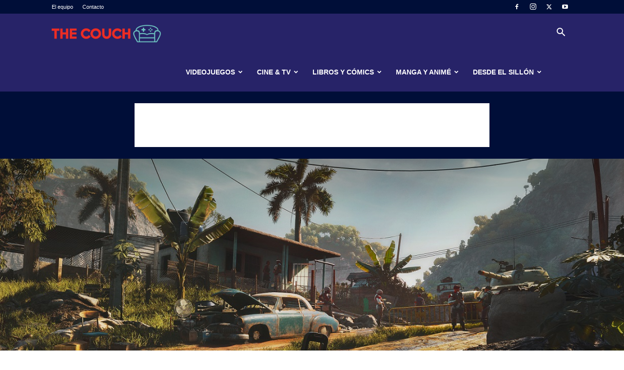

--- FILE ---
content_type: text/html; charset=utf-8
request_url: https://www.google.com/recaptcha/api2/aframe
body_size: -88
content:
<!DOCTYPE HTML><html><head><meta http-equiv="content-type" content="text/html; charset=UTF-8"></head><body><script nonce="MUOrSq8JYgLsUGATmdscig">/** Anti-fraud and anti-abuse applications only. See google.com/recaptcha */ try{var clients={'sodar':'https://pagead2.googlesyndication.com/pagead/sodar?'};window.addEventListener("message",function(a){try{if(a.source===window.parent){var b=JSON.parse(a.data);var c=clients[b['id']];if(c){var d=document.createElement('img');d.src=c+b['params']+'&rc='+(localStorage.getItem("rc::a")?sessionStorage.getItem("rc::b"):"");window.document.body.appendChild(d);sessionStorage.setItem("rc::e",parseInt(sessionStorage.getItem("rc::e")||0)+1);localStorage.setItem("rc::h",'1768730812818');}}}catch(b){}});window.parent.postMessage("_grecaptcha_ready", "*");}catch(b){}</script></body></html>